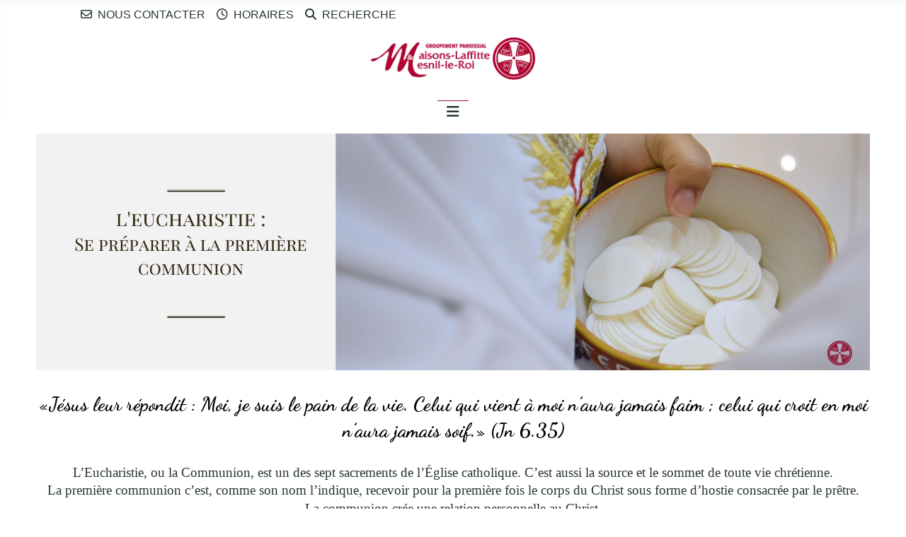

--- FILE ---
content_type: text/html; charset=utf-8
request_url: https://paroisse-le-mesnil-le-roi.com/index.php/vie-chretienne-et-sacrements/l-eucharistie-se-preparer-a-la-premiere-communion
body_size: 6825
content:
<!DOCTYPE html>
<html lang="fr-fr" dir="ltr">

<head>
    <meta charset="utf-8">
	<meta name="robots" content="noindex, nofollow">
	<meta name="viewport" content="width=device-width, initial-scale=1">
	<meta name="description" content="Paroisse Maisons-Laffitte le Mesnil le Roi">
	<meta name="generator" content="Joomla! - Open Source Content Management">
	<title>La première communion</title>
	<link href="/media/templates/site/cassiopeia/images/joomla-favicon.svg" rel="icon" type="image/svg+xml">
	<link href="/media/templates/site/cassiopeia/images/favicon.ico" rel="alternate icon" type="image/vnd.microsoft.icon">
	<link href="/media/templates/site/cassiopeia/images/joomla-favicon-pinned.svg" rel="mask-icon" color="#000">

    <link href="/media/system/css/joomla-fontawesome.min.css?f9564d" rel="lazy-stylesheet"><noscript><link href="/media/system/css/joomla-fontawesome.min.css?f9564d" rel="stylesheet"></noscript>
	<link href="/media/templates/site/cassiopeia/css/template.min.css?f9564d" rel="stylesheet">
	<link href="/media/templates/site/cassiopeia/css/global/colors_standard.min.css?f9564d" rel="stylesheet">
	<link href="/media/templates/site/cassiopeia/css/vendor/joomla-custom-elements/joomla-alert.min.css?0.4.1" rel="stylesheet">
	<link href="/media/templates/site/cassiopeia/css/user.css?f9564d" rel="stylesheet">
	<style>:root {
		--hue: 214;
		--template-bg-light: #f0f4fb;
		--template-text-dark: #495057;
		--template-text-light: #ffffff;
		--template-link-color: var(--link-color);
		--template-special-color: #001B4C;
		
	}</style>

    <script src="/media/vendor/metismenujs/js/metismenujs.min.js?1.4.0" defer></script>
	<script src="/media/templates/site/cassiopeia/js/mod_menu/menu-metismenu.min.js?f9564d" defer></script>
	<script type="application/json" class="joomla-script-options new">{"joomla.jtext":{"ERROR":"Erreur","MESSAGE":"Message","NOTICE":"Annonce","WARNING":"Alerte","JCLOSE":"Fermer","JOK":"OK","JOPEN":"Ouvrir"},"system.paths":{"root":"","rootFull":"https:\/\/www.paroisse-maisons-laffitte.com\/","base":"","baseFull":"https:\/\/www.paroisse-maisons-laffitte.com\/"},"csrf.token":"787aeaa9a4190ee157b361d2393c1263"}</script>
	<script src="/media/system/js/core.min.js?a3d8f8"></script>
	<script src="/media/vendor/webcomponentsjs/js/webcomponents-bundle.min.js?2.8.0" nomodule defer></script>
	<script src="/media/templates/site/cassiopeia/js/template.min.js?f9564d" type="module"></script>
	<script src="/media/vendor/bootstrap/js/collapse.min.js?5.3.8" type="module"></script>
	<script src="/media/system/js/joomla-hidden-mail.min.js?80d9c7" type="module"></script>
	<script src="/media/system/js/messages.min.js?9a4811" type="module"></script>
	<script type="application/ld+json">{"@context":"https://schema.org","@graph":[{"@type":"Organization","@id":"https://www.paroisse-maisons-laffitte.com/#/schema/Organization/base","name":"Paroisses Maisons-Mesnil","url":"https://www.paroisse-maisons-laffitte.com/"},{"@type":"WebSite","@id":"https://www.paroisse-maisons-laffitte.com/#/schema/WebSite/base","url":"https://www.paroisse-maisons-laffitte.com/","name":"Paroisses Maisons-Mesnil","publisher":{"@id":"https://www.paroisse-maisons-laffitte.com/#/schema/Organization/base"}},{"@type":"WebPage","@id":"https://www.paroisse-maisons-laffitte.com/#/schema/WebPage/base","url":"https://paroisse-le-mesnil-le-roi.com/index.php/vie-chretienne-et-sacrements/l-eucharistie-se-preparer-a-la-premiere-communion","name":"La première communion","description":"Paroisse Maisons-Laffitte le Mesnil le Roi","isPartOf":{"@id":"https://www.paroisse-maisons-laffitte.com/#/schema/WebSite/base"},"about":{"@id":"https://www.paroisse-maisons-laffitte.com/#/schema/Organization/base"},"inLanguage":"fr-FR"},{"@type":"Article","@id":"https://www.paroisse-maisons-laffitte.com/#/schema/com_content/article/302","name":"La première communion","headline":"La première communion","inLanguage":"fr-FR","thumbnailUrl":"images/menus/sacrements/eucharisitie-slider.jpg","image":"images/menus/sacrements/eucharisitie.jpg","isPartOf":{"@id":"https://www.paroisse-maisons-laffitte.com/#/schema/WebPage/base"}}]}</script>

<!-- Global site tag (gtag.js) - Google Analytics -->
<script async src="https://www.googletagmanager.com/gtag/js?id=G-DJ4GPQB923"></script>

<script>
window.dataLayer = window.dataLayer || [];function gtag(){dataLayer.push(arguments);}gtag('js', new Date()); gtag('config', 'G-DJ4GPQB923');
</script>

</head>

<body class="site com_content wrapper-fluid view-article no-layout no-task itemid-692">
    <header class="header container-header full-width">

                    <div class="container-topbar">
                <ul class="mod-menu mod-menu_dropdown-metismenu metismenu mod-list  toolb" id="toolb">
<li class="metismenu-item item-764 level-1"><a href="/index.php/nous-contacter" ><span class="p-2  far fa-envelope" aria-hidden="true"></span>Nous contacter</a></li><li class="metismenu-item item-765 level-1"><a href="/index.php/horairesparoisse" ><span class="p-2  far fa-clock" aria-hidden="true"></span>Horaires</a></li><li class="metismenu-item item-1090 level-1"><a href="/index.php/recherche" ><span class="p-2  fas fa-search" aria-hidden="true"></span>Recherche</a></li><li class="metismenu-item item-1048 level-1"><a href="/index.php/newsletter" class=" blankFont">Newsletter</a></li></ul>

            </div>
        
        
                    <div class="grid-child">
                <div class="navbar-brand">
                    <a class="brand-logo" href="/">
                        <img loading="eager" decoding="async" src="https://www.paroisse-maisons-laffitte.com/images/Logo-GROUPEMENT-Paroisse-MML-rouge-transparentMed3.webp" alt="Paroisses Maisons-Mesnil" width="480" height="124">                    </a>
                                    </div>
            </div>
        
                    <div class="grid-child container-nav">
                                    
<nav class="navbar navbar-expand-lg" aria-label="Menu principal">
    <button class="navbar-toggler navbar-toggler-right" type="button" data-bs-toggle="collapse" data-bs-target="#navbar1" aria-controls="navbar1" aria-expanded="false" aria-label="Permuter la navigation">
        <span class="icon-menu" aria-hidden="true"></span>
    </button>
    <div class="collapse navbar-collapse" id="navbar1">
        <ul class="mod-menu mod-menu_dropdown-metismenu metismenu mod-list ">
<li class="metismenu-item item-703 level-1 default deeper parent"><a href="/index.php" ><span class="p-2  fas fa-home" aria-hidden="true"></span>La Paroisse</a><button class="mm-collapsed mm-toggler mm-toggler-link" aria-haspopup="true" aria-expanded="false" aria-label="La Paroisse"></button><ul class="mm-collapse"><li class="metismenu-item item-704 level-2"><a href="/index.php/la-paroisse/bienvenue" >Bienvenue</a></li><li class="metismenu-item item-824 level-2"><a href="/index.php/la-paroisse/pretres-et-diacres" >Prêtres et diacres</a></li><li class="metismenu-item item-705 level-2"><a href="/index.php/la-paroisse/les-equipes" >Les équipes</a></li><li class="metismenu-item item-707 level-2"><a href="/index.php/la-paroisse/eglises-et-presbyteres" >Eglises et presbytères</a></li><li class="metismenu-item item-709 level-2"><a href="/index.php/la-paroisse/les-horaires" >Les horaires</a></li><li class="metismenu-item item-701 level-2"><a href="/index.php/la-paroisse/bibliotheque-paroissiale" >Bibliothèque paroissiale</a></li><li class="metismenu-item item-944 level-2"><a href="/index.php/la-paroisse/ressources-documentaires" >Ressources documentaires</a></li><li class="metismenu-item item-708 level-2"><a href="/index.php/la-paroisse/histoire" >Histoire de la paroisse</a></li><li class="metismenu-item item-913 level-2"><a href="/index.php/la-paroisse/notre-diocese" >Notre diocèse</a></li><li class="metismenu-item item-1731 level-2"><a href="/index.php/la-paroisse/demarche-eglise-verte" onclick="window.open(this.href, 'targetWindow', 'toolbar=no,location=no,status=no,menubar=no,scrollbars=yes,resizable=yes'); return false;">Démarche Église Verte</a></li></ul></li><li class="metismenu-item item-690 level-1 active divider deeper parent"><button class="mod-menu__separator separator mm-collapsed mm-toggler mm-toggler-nolink" aria-haspopup="true" aria-expanded="false">Vie Chrétienne et sacrements</button><ul class="mm-collapse"><li class="metismenu-item item-691 level-2 deeper parent"><a href="/index.php/vie-chretienne-et-sacrements/le-bapteme" >Le baptême</a><button class="mm-collapsed mm-toggler mm-toggler-link" aria-haspopup="true" aria-expanded="false" aria-label="Le baptême"></button><ul class="mm-collapse"><li class="metismenu-item item-893 level-3"><a href="/index.php/vie-chretienne-et-sacrements/le-bapteme/le-bapteme-des-enfants-de-moins-de-5-ans" >Le baptême des enfants de moins de 5 ans</a></li><li class="metismenu-item item-894 level-3"><a href="/index.php/vie-chretienne-et-sacrements/le-bapteme/le-bapteme-des-enfants-de-moins-de-5-ans-2" >Le baptême des enfants en âge scolaire</a></li><li class="metismenu-item item-895 level-3"><a href="/index.php/vie-chretienne-et-sacrements/le-bapteme/le-bapteme-des-enfants-de-moins-de-5-ans-3" >Le baptême des adultes</a></li></ul></li><li class="metismenu-item item-692 level-2 current active"><a href="/index.php/vie-chretienne-et-sacrements/l-eucharistie-se-preparer-a-la-premiere-communion" aria-current="page">L'eucharistie, se préparer à la première communion</a></li><li class="metismenu-item item-693 level-2"><a href="/index.php/vie-chretienne-et-sacrements/la-confirmation" >La confirmation</a></li><li class="metismenu-item item-826 level-2"><a href="/index.php/vie-chretienne-et-sacrements/la-profession-de-foi" >La profession de foi</a></li><li class="metismenu-item item-694 level-2"><a href="/index.php/vie-chretienne-et-sacrements/la-confession-accueil-par-un-pretre" >La confession : accueil par un Prêtre</a></li><li class="metismenu-item item-695 level-2"><a href="/index.php/vie-chretienne-et-sacrements/le-mariage" >Le mariage</a></li><li class="metismenu-item item-696 level-2"><a href="/index.php/vie-chretienne-et-sacrements/l-onction-des-malades" >L'onction des malades</a></li><li class="metismenu-item item-697 level-2"><a href="/index.php/vie-chretienne-et-sacrements/les-obseques" >Les obsèques</a></li><li class="metismenu-item item-825 level-2"><a href="/index.php/vie-chretienne-et-sacrements/l-ordination" >L'ordination</a></li><li class="metismenu-item item-865 level-2"><a href="/index.php/vie-chretienne-et-sacrements/la-profession-de-foi-2" >La vocation</a></li></ul></li><li class="metismenu-item item-686 level-1 divider deeper parent"><button class="mod-menu__separator separator mm-collapsed mm-toggler mm-toggler-nolink" aria-haspopup="true" aria-expanded="false">Vivre sa foi</button><ul class="mm-collapse"><li class="metismenu-item item-687 level-2 deeper parent"><a href="/index.php/vivre-sa-foi/enfants2" >Enfants</a><button class="mm-collapsed mm-toggler mm-toggler-link" aria-haspopup="true" aria-expanded="false" aria-label="Enfants"></button><ul class="mm-collapse"><li class="metismenu-item item-827 level-3"><a href="/index.php/vivre-sa-foi/enfants2/eveil-a-la-foi" >Éveil à la foi</a></li><li class="metismenu-item item-828 level-3"><a href="/index.php/vivre-sa-foi/enfants2/partage-d-evangile" >Partage d’évangile</a></li><li class="metismenu-item item-829 level-3"><a href="/index.php/vivre-sa-foi/enfants2/catechese-scolaire" >Catéchisme</a></li><li class="metismenu-item item-830 level-3"><a href="/index.php/vivre-sa-foi/enfants2/scoutisme-enfants-france-et-europe" >Scoutisme enfants (France et Europe)</a></li><li class="metismenu-item item-831 level-3"><a href="/index.php/vivre-sa-foi/enfants2/ecole-sainte-marie" >École Sainte-Marie</a></li></ul></li><li class="metismenu-item item-688 level-2 deeper parent"><a href="/index.php/vivre-sa-foi/jeunes2" >Jeunes</a><button class="mm-collapsed mm-toggler mm-toggler-link" aria-haspopup="true" aria-expanded="false" aria-label="Jeunes"></button><ul class="mm-collapse"><li class="metismenu-item item-832 level-3"><a href="/index.php/vivre-sa-foi/jeunes2/aumonerie-collegiens-lyceens" >Aumônerie collégiens/lycéens</a></li><li class="metismenu-item item-834 level-3"><a href="/index.php/vivre-sa-foi/jeunes2/scoutisme-jeunes-france-et-europe" >Scoutisme jeunes (France et Europe)</a></li></ul></li><li class="metismenu-item item-689 level-2 deeper parent"><a href="/index.php/vivre-sa-foi/adultes-2" class="vivre-sa-foi">Adultes</a><button class="mm-collapsed mm-toggler mm-toggler-link" aria-haspopup="true" aria-expanded="false" aria-label="Adultes"></button><ul class="mm-collapse"><li class="metismenu-item item-835 level-3"><a href="/index.php/vivre-sa-foi/adultes-2/les-fraternites" >Les fraternités</a></li><li class="metismenu-item item-836 level-3"><a href="/index.php/vivre-sa-foi/adultes-2/rencontres-a-coeur-ouvert" >Rencontres à cœur ouvert</a></li><li class="metismenu-item item-837 level-3"><a href="/index.php/vivre-sa-foi/adultes-2/formation-paroissiale" >Formation paroissiale</a></li><li class="metismenu-item item-839 level-3"><a href="/index.php/vivre-sa-foi/adultes-2/communaute-de-vie-chretienne-cvx" >Communauté de vie chrétienne CVX</a></li><li class="metismenu-item item-855 level-3"><a href="/index.php/vivre-sa-foi/adultes-2/mouvement-chretien-des-cadres-dirigeants-mcc" >Mouvement chrétien des cadres et dirigeants MCC</a></li><li class="metismenu-item item-856 level-3"><a href="/index.php/vivre-sa-foi/adultes-2/entrepreneurs-et-dirigeants-chretiens-edc" >Entrepreneurs et dirigeants chrétiens EDC</a></li><li class="metismenu-item item-858 level-3"><a href="/index.php/vivre-sa-foi/adultes-2/mouvement-chretien-des-retraites" >Mouvement chrétien des retraités MCR</a></li><li class="metismenu-item item-866 level-3"><a href="/index.php/vivre-sa-foi/adultes-2/pelerinages" >Pèlerinages</a></li><li class="metismenu-item item-857 level-3"><a href="/index.php/vivre-sa-foi/adultes-2/tandem-couples" >Tandem Couples</a></li><li class="metismenu-item item-1058 level-3"><a href="/index.php/vivre-sa-foi/adultes-2/ora-et-labora-vie" >Ora et Labora</a></li></ul></li></ul></li><li class="metismenu-item item-716 level-1 divider deeper parent"><button class="mod-menu__separator separator mm-collapsed mm-toggler mm-toggler-nolink" aria-haspopup="true" aria-expanded="false">Prières et Louanges</button><ul class="mm-collapse"><li class="metismenu-item item-719 level-2"><a href="/index.php/prieres-et-louanges-2/les-laudes" >Les Laudes</a></li><li class="metismenu-item item-720 level-2"><a href="/index.php/prieres-et-louanges-2/adoration-eucharistique" >Adoration eucharistique</a></li><li class="metismenu-item item-840 level-2"><a href="/index.php/prieres-et-louanges-2/veillees-de-louanges" >Veillées de louanges</a></li><li class="metismenu-item item-717 level-2"><a href="/index.php/prieres-et-louanges-2/le-chapelet" >Le chapelet</a></li><li class="metismenu-item item-721 level-2"><a href="/index.php/prieres-et-louanges-2/priere-des-meres-priere-des-peres" >Groupes de prières</a></li><li class="metismenu-item item-724 level-2"><a href="/index.php/prieres-et-louanges-2/liens-vers-des-sites-pour-approfondir-le-spirituelle" >Approfondir le spirituel (liens)</a></li></ul></li><li class="metismenu-item item-725 level-1 divider deeper parent"><button class="mod-menu__separator separator mm-collapsed mm-toggler mm-toggler-nolink" aria-haspopup="true" aria-expanded="false">Vie Fraternelle</button><ul class="mm-collapse"><li class="metismenu-item item-726 level-2 divider deeper parent"><button class="mod-menu__separator separator mm-collapsed mm-toggler mm-toggler-nolink" aria-haspopup="true" aria-expanded="false">Convivialité</button><ul class="mm-collapse"><li class="metismenu-item item-846 level-3"><a href="/index.php/vie-fraternelle-2/convivialite/les-cafes-du-jeudi-les-dejeuners-partages" >Les cafés du jeudi – les déjeuners partagés</a></li><li class="metismenu-item item-847 level-3"><a href="/index.php/vie-fraternelle-2/convivialite/les-aperitifs-de-sorties-de-messes" >Les apéritifs de sorties de messes</a></li><li class="metismenu-item item-848 level-3"><a href="/index.php/vie-fraternelle-2/convivialite/le-marche-de-noel" >Le marché de Noël</a></li><li class="metismenu-item item-849 level-3"><a href="/index.php/vie-fraternelle-2/convivialite/la-fete-de-la-foi" >La fête de la foi</a></li><li class="metismenu-item item-850 level-3"><a href="/index.php/vie-fraternelle-2/convivialite/compagnons-saint-vincent" >Compagnons de Saint-Vincent</a></li></ul></li><li class="metismenu-item item-727 level-2 divider deeper parent"><button class="mod-menu__separator separator mm-collapsed mm-toggler mm-toggler-nolink" aria-haspopup="true" aria-expanded="false">Famille</button><ul class="mm-collapse"><li class="metismenu-item item-851 level-3"><a href="/index.php/vie-fraternelle-2/famille/afc" >AFC</a></li><li class="metismenu-item item-852 level-3"><a href="/index.php/vie-fraternelle-2/famille/equipe-notre-dame" >Équipe Notre-Dame</a></li><li class="metismenu-item item-853 level-3"><a href="/index.php/vie-fraternelle-2/famille/foi-et-lumiere" >Foi et Lumière</a></li><li class="metismenu-item item-854 level-3"><a href="/index.php/vie-fraternelle-2/famille/mission-pour-la-famille-separes-divorces" >Mission pour la famille : séparés, divorcés.</a></li></ul></li><li class="metismenu-item item-730 level-2 divider deeper parent"><button class="mod-menu__separator separator mm-collapsed mm-toggler mm-toggler-nolink" aria-haspopup="true" aria-expanded="false">Santé</button><ul class="mm-collapse"><li class="metismenu-item item-699 level-3"><a href="/index.php/vie-fraternelle-2/sante/service-evangelique-des-malades" >Service évangélique des malades</a></li><li class="metismenu-item item-863 level-3"><a href="/index.php/vie-fraternelle-2/sante/lourdes-cancer-esperance" >Lourdes cancer espérance</a></li><li class="metismenu-item item-864 level-3"><a href="/index.php/vie-fraternelle-2/sante/hospitalite-notre-dame-de-lourdes" >Hospitalité Notre-Dame de Lourdes</a></li></ul></li><li class="metismenu-item item-729 level-2 divider deeper parent"><button class="mod-menu__separator separator mm-collapsed mm-toggler mm-toggler-nolink" aria-haspopup="true" aria-expanded="false">Solidarité</button><ul class="mm-collapse"><li class="metismenu-item item-859 level-3"><a href="/index.php/vie-fraternelle-2/solidarite/secours-catholique" >Secours catholique</a></li><li class="metismenu-item item-860 level-3"><a href="/index.php/vie-fraternelle-2/solidarite/conference-saint-vincent-de-paul" >Conférence Saint-Vincent de Paul</a></li><li class="metismenu-item item-700 level-3"><a href="/index.php/vie-fraternelle-2/solidarite/coupd-pouce" >Coupd'pouce</a></li><li class="metismenu-item item-861 level-3"><a href="/index.php/vie-fraternelle-2/solidarite/equipe-fraternelle" >Équipe fraternelle</a></li><li class="metismenu-item item-862 level-3"><a href="/index.php/vie-fraternelle-2/solidarite/acat-action-des-chretiens-pour-l-abolition-de-la-torture" >ACAT – action des chrétiens pour l’abolition de la torture</a></li></ul></li></ul></li><li class="metismenu-item item-763 level-1 divider deeper parent"><button class="mod-menu__separator separator mm-collapsed mm-toggler mm-toggler-nolink" aria-haspopup="true" aria-expanded="false">Services liturgiques</button><ul class="mm-collapse"><li class="metismenu-item item-841 level-2"><a href="/index.php/services-liturgiques/les-sacristains" >Les sacristains</a></li><li class="metismenu-item item-842 level-2"><a href="/index.php/services-liturgiques/equipe-liturgique" >Équipe liturgique</a></li><li class="metismenu-item item-843 level-2"><a href="/index.php/services-liturgiques/servants-de-messe-servantes-de-l-assemblee" >Servants de messe/ servantes de l’assemblée</a></li><li class="metismenu-item item-1056 level-2"><a href="/index.php/services-liturgiques/chorale-des-enfants" >Maitrise des petits chanteurs</a></li><li class="metismenu-item item-845 level-2"><a href="/index.php/services-liturgiques/decoration-florale" >Décoration florale</a></li></ul></li></ul>
    </div>
</nav>

                                            </div>
            </header>

    <div class="site-grid">
        
        
        
        
        <div class="grid-child container-component">
            
            
            <div id="system-message-container" aria-live="polite"></div>

            <main>
                <div class="com-content-article item-page">
    <meta itemprop="inLanguage" content="fr-FR">
    
    
        
        
    
    
        
                <figure class="none item-image">
    <img src="/images/menus/sacrements/eucharisitie.jpg">    </figure>
                    <div class="com-content-article__body">
        <div itemprop="articleBody">
<p class="intro">«Jésus leur répondit : Moi, je suis le pain de la vie. Celui qui vient à moi n’aura jamais faim ; celui qui croit en moi n’aura jamais soif.» (Jn&nbsp;6.35)</p>
<p>&nbsp;</p>
<p>L’Eucharistie, ou la Communion, est un des sept sacrements de l’Église catholique. C’est aussi la source et le sommet de toute vie chrétienne.<br>La première communion c’est, comme son nom l’indique, recevoir pour la première fois le corps du Christ sous forme d’hostie consacrée par le prêtre.</p>
<p>La communion crée une relation personnelle au Christ.</p>
 
<p>&nbsp;</p>
<p>Pour communier, deux conditions sont nécessaires : être baptisé et vouloir vivre en amitié avec le Christ, selon son Évangile et dans toute sa vie.</p>
<p>&nbsp;</p>
<p>Si vous souhaitez que vous ou votre enfant fasse sa première communion, il vous faut vous rapprocher de notre paroisse. Les enfants sont préparés à ce sacrement dans le cadre du catéchisme, bien souvent dans leur année de CM1 mais pas uniquement. L’enfant y apprend à connaître la vie de Jésus et découvre une première approche de la messe. Ce doit être une démarche personnelle mais ses parents et ses catéchistes peuvent l’y aider.</p>
<p>&nbsp;</p>
<p>&nbsp;&nbsp;&nbsp;&nbsp;&nbsp;&nbsp;&nbsp;&nbsp;&nbsp;&nbsp;&nbsp;&nbsp;&nbsp;&nbsp;&nbsp;&nbsp;&nbsp;&nbsp;&nbsp;&nbsp;&nbsp;&nbsp;&nbsp;&nbsp;&nbsp;&nbsp;&nbsp;&nbsp;&nbsp;&nbsp;&nbsp;&nbsp;&nbsp;&nbsp;&nbsp;&nbsp;&nbsp;&nbsp;&nbsp;&nbsp;&nbsp;&nbsp;&nbsp;&nbsp;&nbsp;&nbsp;&nbsp;&nbsp;&nbsp;&nbsp;&nbsp;&nbsp;&nbsp;&nbsp;&nbsp;&nbsp;&nbsp;&nbsp;&nbsp;&nbsp;&nbsp;&nbsp;&nbsp;&nbsp;&nbsp;&nbsp;&nbsp;&nbsp;&nbsp;&nbsp;&nbsp;&nbsp;&nbsp;&nbsp;&nbsp;&nbsp;&nbsp;&nbsp;&nbsp;&nbsp;&nbsp;&nbsp; <img src="/images/menus/sacrements/comment_sinscrire_.png" alt="comment sinscrire " width="400" height="200"></p>
<div class="pratique">
<table>
<tbody>
<tr>
<td>&nbsp;</td>
<td>&nbsp;</td>
<td>&nbsp;</td>
</tr>
<tr><th>Votre enfant est déjà au catéchisme&nbsp;</th><th>Pour les collégiens et lycéens</th><th>Pour les adultes</th></tr>
<tr>
<td>&nbsp;</td>
<td>&nbsp;</td>
<td>&nbsp;</td>
</tr>
<tr>
<td style="text-align: center;">Contacter l'équipe<br><br></td>
<td style="text-align: center;">Contacter la responsable de l'aumonerie des jeunes<br><br></td>
<td style="text-align: center;">Contacter l'équipe de cathécuménat et l'initiation chrétienne<br>Dominique et Jean-Marie Nessi</td>
</tr>
<tr>
<td style="text-align: center;">&nbsp;</td>
<td style="text-align: center;">&nbsp;</td>
<td style="text-align: center;">&nbsp;</td>
</tr>
<tr>
<td style="text-align: center;">&nbsp;</td>
<td style="text-align: center;">&nbsp;</td>
<td style="text-align: center;">&nbsp;</td>
</tr>
<tr>
<td style="text-align: center;"><joomla-hidden-mail  is-link="1" is-email="1" first="cHJlbWllcmVjb21tdW5pb25tbA==" last="Z3A3ODYwMC5jb20=" text="cHJlbWllcmVjb21tdW5pb25tbEBncDc4NjAwLmNvbQ==" base="" >Cette adresse e-mail est protégée contre les robots spammeurs. Vous devez activer le JavaScript pour la visualiser.</joomla-hidden-mail><br><br></td>
<td style="text-align: center;"><joomla-hidden-mail  is-link="1" is-email="1" first="YXVtb25lcmll" last="Z3A3ODYwMC5jb20=" text="YXVtb25lcmllQGdwNzg2MDAuY29t" base="" >Cette adresse e-mail est protégée contre les robots spammeurs. Vous devez activer le JavaScript pour la visualiser.</joomla-hidden-mail><br><br></td>
<td style="text-align: center;"><joomla-hidden-mail  is-link="1" is-email="1" first="Y2F0ZWNodW1lbmF0YWR1bHRl" last="Z3A3ODYwMC5jb20=" text="Y2F0ZWNodW1lbmF0YWR1bHRlQGdwNzg2MDAuY29t" base="" >Cette adresse e-mail est protégée contre les robots spammeurs. Vous devez activer le JavaScript pour la visualiser.</joomla-hidden-mail><br><br></td>
</tr>
<tr>
<td>&nbsp;</td>
<td>&nbsp;</td>
<td>&nbsp;</td>
</tr>
</tbody>
</table>
</div>
<h3>&nbsp;</h3>
<h3><i>En savoir plus...</i></h3>
<p><a href="https://www.catholique78.fr/priercelebrer/les-sacrements/leucharistie/" target="_blank" rel="noopener">https://www.catholique78.fr/priercelebrer/les-sacrements/leucharistie/</a></p>
<p><a href="https://eglise.catholique.fr/approfondir-sa-foi/la-celebration-de-la-foi/les-sacrements/leucharistie/" target="_blank" rel="noopener">https://eglise.catholique.fr/approfondir-sa-foi/la-celebration-de-la-foi/les-sacrements/leucharistie/</a></p>
</div>
<p>&nbsp;</p>    </div>

                                        
                                                            </div>
            </main>
            
        </div>

        
        
            </div>

            <footer class="container-footer footer full-width">
            <div class="grid-child">
                
<div id="mod-custom149" class="mod-custom custom">
    <div style="background-image: url('/images/Permanent/Logos/Picto_LOGO_light.png'); background-repeat: no-repeat; background-position: left bottom;">
<div>&nbsp;</div>
<div><img src="/images/Permanent/Logos/Logo-GROUPEMENT-Paroisse-MML-blanc.webp" alt="Logo Groupement Paroisse Blanc" width="220" height="56"></div>
<div class="footerT"><span style="font-size: 12pt;">Horaires des messes dominicales</span>
<p style="font-size: 0.75em;"><span style="font-size: 10pt;">(Hors vacances d'été et changements d'horaires exceptionnels)</span></p>
<p>&nbsp;</p>
<p><span style="font-size: 12pt; color: #f1912b;"><b>Maisons-Laffitte</b></span></p>
</div>
<table>
<tbody>
<tr><th style="text-align: center;"><span style="font-size: 12pt;">Saint-Nicolas</span></th><th style="text-align: center;"><span style="font-size: 12pt;">Sainte-Thérèse&nbsp;</span></th><th style="text-align: center;"><span style="font-size: 12pt;">Notre-Dame de la Croix</span></th></tr>
<tr>
<td style="text-align: center;"><span style="font-size: 12pt;">Dimanche 11h30 / 18h</span></td>
<td style="text-align: center;"><span style="font-size: 12pt;">Samedi 18h&nbsp;</span></td>
<td style="text-align: center;"><span style="font-size: 12pt;">Dimanche 10h</span></td>
</tr>
</tbody>
</table>
<p>&nbsp;</p>
<p>&nbsp;</p>
<p><span style="font-size: 12pt; color: #f1912b;"><b>Le Mesnil-le-Roi</b></span></p>
<table>
<tbody>
<tr><th><span style="font-size: 12pt;">Saint-Vincent</span></th></tr>
<tr>
<td><span style="font-size: 12pt;">Samedi 18h30 / Dimanche 10h30</span></td>
</tr>
</tbody>
</table>
<div>&nbsp;</div>
<p>&nbsp;</p>
<div class="contact"><span style="font-size: 10pt;">Nous contacter&nbsp;:</span>
<p class="safariTrick"><br><i class="fas fa-phone-alt"></i>01&nbsp;39&nbsp;62&nbsp;01&nbsp;12&nbsp;(Maisons-Laffitte)&nbsp;&nbsp;&nbsp;&nbsp;&nbsp;&nbsp; <i class="fas fa-phone-alt"></i>01&nbsp;39&nbsp;62&nbsp;22&nbsp;33&nbsp;(Le&nbsp;Mesnil-le-Roi)</p>
<p><br><a href="/index.php/nous-contacter"><i class="far fa-envelope"></i> Formulaire de contact</a></p>
</div>
<p class="bottomL" style="color: white;">© - 2025 Groupe paroissial de Maisons-Laffite et du Mesnil-le-Roi - <a href="/index.php/termesutilisation" style="color: white;">Protection des données et cookies</a> - <a href="/index.php/termesutilisation" style="color: white;">Mentions légales</a> - <a href="/index.php/nous-contacter" style="color: white;">Nous contacter</a> - <a href="/index.php/connect" style="color: white;">Connexion</a></p>
</div></div>

            </div>
        </footer>
    
            <a href="#top" id="back-top" class="back-to-top-link" aria-label="Haut de page">
            <span class="icon-arrow-up icon-fw" aria-hidden="true"></span>
        </a>
    
    
</body>

</html>


--- FILE ---
content_type: text/css
request_url: https://paroisse-le-mesnil-le-roi.com/media/templates/site/cassiopeia/css/user.css?f9564d
body_size: 4660
content:
@import url('https://fonts.googleapis.com/css2?family=Dancing+Script:wght@400;700&display=swap');
@import './menus.css';

/* Nouveau */

.intro {
  font-family: 'dancing script',serif;
  font-size: 21pt;
  font-weight: bolder;
  text-align: center;
  color: black;
}

.largo>img {
    max-height: 400px;
    /*max-width: 1438px;*/
}

.container-component>*, .container-sidebar-left>*, .container-sidebar-right>* {
    /*margin-top: 2em;*/
}

div.nouveau2 {
    background-color: #273435;
    font-size: 20px;
}

.nouveau2 ul.mod-menu.mod-list.nav {
    align-content: center;
}

.nouveau2 a {
  color: white;  
}

.nouveau2 a:visited {
  color: white;  
}

/* Global cassiopea corrections */

:root {
  --font-sans-serif: 'Lato','sans-serif';
  --body-font-family: "Georgia,Cambria","Times New Roman","Times,serif";
  --cassiopeia-font-family-headings: "Georgia,Cambria","Times New Roman","Times,serif";
}

.card {
  --card-border-width: 0px;
}

.card-header {
  background-color: rgb(0 0 0 / 0%);
  border-bottom: 0 solid;
  color: #921234;
  margin-bottom: 0;
  /*padding: var(--card-cap-padding-y) var(--card-cap-padding-x);*/
}

.card-body {
  padding: 0px;
}

.container-header {
  background-color: white;
  background-image: none;
}

/* Smartslider 3  */
#featured div#n2-ss-4 .n2-style-1a0aec516404fa8416734e10fa70415a-dot {
  /*background: #81898d;*/
  opacity: 1;
  padding: 10px 10px 10px 10px;
  box-shadow: none;
  border: 1px solid RGBA(0,0,0,1);
  border-radius: 50px;
  margin: 4px;
}

#featured div#n2-ss-4 .nextend-arrow img {
  width: 32px;
  aspect-ratio: 1 / 1;
}

/* Animations */ 
@keyframes example {
  from {border-color: red;}
  to {border-color: yellow;}
}

.marquee {
  white-space: nowrap;
  overflow: hidden;
  box-sizing: border-box;
}

.marquee p {
  display: inline-block;
  padding-left: 100%;
  font-weight: 500;
  font-size: 23px;
  color: #921234;
  animation-name: marquee;
  animation-duration: 20s;
  animation-timing-function: linear;
  animation-iteration-count: infinite;
}
@keyframes marquee {
  0%   { transform: translate(0, 0); }
  100% { transform: translate(-100%, 0); }
}

.at-item {
        color: #921234;
		animation-name: focus-in-contract;
		animation-duration: 2s;
		animation-timing-function: linear;
		animation-delay: 0s;
		animation-iteration-count: 1;
		animation-direction: normal;
		animation-fill-mode: none;
			
		/* shorthand
		animation: focus-in-contract 26.2s linear 0s 1 normal none;*/
}
@keyframes focus-in-contract {
			
		0% {
			letter-spacing:1em;
			filter:blur(2px);
			opacity:0;
		}
		100% {
			filter:blur(0);
			opacity:1;
		}
}


/* Modifications récentes et en test */

main .patronage, #main .patronage p {
  margin: auto;
  text-align: left;
  max-width: 940px;
  padding: 5px;
}

.formulaire {
  background-color: #f3f3f3;
  max-width: 940px;
  margin: 5px;
  padding: 5px;
}

.lumiere {
  display: flex;
  flex-direction: row-reverse;
  flex-wrap: nowrap;
  align-content: center;
  align-items: center;
}

.nouveau {
	padding: 20px 20px;
}

.signal {
  background-color: orange;
}

#main .pweb-form-red form.pwebcontact-form input.pweb-input, .pweb-form-red form.pwebcontact-form select, .pweb-form-red form.pwebcontact-form textarea {
 background-color: #e0e0e0;
}

/*
     Main custom.css code  
*/

/* Generic styles corrections */

h1 {
  font-size: 38.5px;
  color: #921234;
}

h2 {
  font-size: 31.5px;
  color: #273435;
}

h3 {
  font-size: 24.5px;
  color: #921234;
}

h4 {
  font-size: 17.5px;
  color: #273435;
}

h5 {
  font-size: 17.5px;
  color: white;
}

p {
  font-size: 19px;
  color: #273435;
  margin-bottom: 0.1rem;
  /*margin-bottom: 0.5rem;
  margin-top: 0;*/
}

a {
  color: #921234;
  text-decoration: underline;
}

a:visited {
  color: #720826;
}

body.b_georgia {
    font-family: Georgia,Cambria,"Times New Roman",Times,serif;
}

/*
Header corrections
*/

/*.item-1048 {
  float: right;
  vertical-align: middle;
  opacity: 0.7;
}*/

@media (max-width: 985px) { 
  .topbar .navbar-inverse .nav li.item-1048>a {
    position: unset;
    right: unset;
  }
}

.container-header .container-nav {
    padding-bottom: 0em;
}

.container-top-a>* {
margin: 0;
}

/*
Featured and grid tops
*/

body.wrapper-fluid .site-grid {
  grid-gap: 0 0em;
  grid-template-columns: [full-start] minmax(0,1fr) [main-start] repeat(4,minmax(0,25%)) [main-end] minmax(0,1fr) [full-end];
}

/*
Main content
*/

main h1 {
  font-weight: 500;
  font-size: 34.5px;
}

main h2 {
  /*font-weight: 500;*/
  font-size: 27.5px;
}

main h3 {
  /*color: #cb1010;*/
  font-weight: 700;
  font-size: 23px;
}

main h4 {
  font-weight: 600;
  font-size: 21px;
  text-decoration: underline;
}

main h5 {
  font-weight: 500;
  text-transform: uppercase;
}

main h6 {
  font-weight: 500;
  font-size: 19px;
}

main p {
  line-height: 135%;  
  text-align: center;
}

main li {
  font-weight: 400;
  font-size: 19px;
  color: #575757;
  line-height: 36px;
}

main a:hover, main a:select {
  color: #921235;  
}

main .blog .items-leading .item-image a img, main .blog .items-row .item-image a img {
  border-bottom: 0px solid #ff6b6b;
}

main .blog .items-leading [class^="leading-"], main .blog .items-row {
  border-top: 0px solid #000;
  border-bottom: 0px solid #000;
}

.main-content .breadcrumb>li {
  padding-left: 0px;
  padding-right: 0px;  
  color: #ccc;
}

.main-content .breadcrumb>li>.divider {
  padding-left: 0px;
  padding-right: 1px;  
  color: #ccc;
}

.main-content .full-image {
  border-bottom: 0px solid #ff6b6b;
  margin-bottom: 30px;
}

.breadcrumb.filnav {
  font-size: 19px;
  margin: 24px 0px 0px 0px;
}

div.page-header h2 {
  font-size: 38.5px;
  color: #921234;
}

.com-content-article__body, .item-image {
  border-bottom: 0px solid #eee;
  margin-bottom: 30px;
  padding: 0% 4%;
  /*font-size: 14px;*/
}


.com-content .full-image img {
  aspect-ratio: 1920 / 534;
}

.com-content-article img {
  margin: auto;
  display: block;
  margin-bottom: 20px;
}

.com-content img, img.edocman-thumb-left {
  max-width: 100%;
  max-height: 100%;
  width: 100%;
  margin: auto;
  float: none;
  display: block;
  margin-bottom: 20px;
  object-fit: cover;
  object-position: 40% 20%;
}

.com-content-article .don {
  text-align: center; 
  background-color: #fcb614; 
  color: #15447e; 
  border-radius: 50px; 
  min-height: 35px !IMPORTANT; 
  /*position: relative!important; 
  top: 1px;*/ 
  font-weight: 700; 
  padding: 8px 22px; 
  font-size: 18px; 
  line-height: 19px;
}

.com-finder.finder {
    padding: 0 4%;
}

#horaires img {
  max-width: 100%;
  max-height: 100%;
  width: 100%;
  margin: auto;
  float: none;
  margin-bottom: 20px;
  object-fit: cover;
  object-position: 40% 20%;
  display: block;
}

div.pratique {
  margin: auto;
  margin-top: 30px;
  max-width: 850px;
  float: none;
}

.pratique {
  max-width: 843px;
  color: #921234;
  border: 2px solid white;
  border-radius: 5px;
  float:none;
  margin-bottom: 30px;
  padding: 0px;
}

.pratique p {
  color: white;
  font-size: 16px;
}

.pratique p a {
  /*color: #273435;*/
  font-size: 16px;
  text-decoration: underline;
}

.main-par {
  background-color: #FFFFFF;
  padding: 20px 10px 0px;
}


main p a:hover {
  /*color: #273435;*/
  text-decoration: underline;
}

main table {
  margin: auto;
  background-color: #f3f3f3;
}


main .edocmandocuments>table {
  margin: auto;
  background-color: #ffffff;  
  width: unset;
}

main #table-document div td {
  margin: auto;
  background-color: #ffffff;  
  width: unset;
}

main .edocmandocuments>table>tbody>tr>td {
  margin: 10 px;
  background-color: #ffffff;  
  width: unset;
}

div#edocman-category-page-columns {
  margin: 1% 4%;
}

main div th {
font-size: 16px;
  margin: auto;
  color: #273435;
  width: 33%;
  padding:0;
  text-align: center;
  text-transform: none;
  font-weight: 600;
  border-right-width: 1px;
  border-right-color: white;
  border-right-style: solid;
  border-bottom-width: 1px;
  border-bottom-color: white;
  border-bottom-style: solid;  
  word-break: break-word;
}

main div td {
  font-size: 14px;
  margin: auto;
  color: #273435;
  width: 33%;
  /*padding: 0px;*/
  text-align: center; 
  text-transform: none;
  font-weight: 300;
  border-right-width: 1px;
  border-right-color: white;
  border-right-style: solid;
  border-bottom-width: 1px;
  border-bottom-color: white;
  border-bottom-style: solid;  
  word-break: break-word;
}

main .agauche th, main .agauche td {
text-align: left;
}

main .horaires th {
  color: white;
  background: #921234;
  padding: 10px 10px;
  font-size: 18px;
  width: 15%;
}

main .horaires td {
  padding: 10px 10px 0px 10px;
  font-size: 19px;
  width: 15%;
  color: black;
}


main .horaires tr:nth-child(even) { 
  background-color: #f6f6f6; 
} 

main .horaires tr:nth-child(odd) { 
  background-color: #eaeaea; 
} 

main .intro {
  font-family: 'dancing script',serif;
  font-size: 21pt;
  font-weight: bolder;
  text-align: center;
  color: black;
}

main ul.inline>li, ol.inline>li {
  display: inline-block;
  zoom: 1;
  padding-left: 0px;
  padding-right: 5px;
}

main .label.label-info, .badge.label-info {
  color: #273435;
  background-color: white;
  text-decoration: underline;
  text-transform: none;
  padding: 0px;
  font-size: 19px;
  font-weight: 500;
}

main .label.label-info:hover, .badge.label-info:hover {
  color: #921234;
  background-color: white;
  text-decoration: underline;
}

#synode p {
  padding: 14px 12px;
}

#synode li {
  text-align: left;
  line-height: 1.3em;
}

#synode td {
  background-color: #e0f0ff;
  padding: 14px 12px;
}

.accordion-item {
    border-style: none;
}

.accordion-item .accordion-button {
    color: #921234;
    font-size: 20px;
    font-weight: 700;
    text-decoration: underline;
}

.accordion{
  --accordion-body-padding-x: 0.25rem;
  --accordion-active-color: #921234;
  --accordion-color: #921234;
}

/* FAQ */

.sal-wrapper.sal-columns-4 .sal-grid>.sal-item {
    margin-bottom: 0%;
}

/* Calendrier */

#jcl_component .jcl_event_admin img, #jcl_component #jcl_event_map img {
  max-width: 16px!important;
}

.eventdescright_map {
  display: none;
}

#jcl_component {
    box-sizing: border-box;
    padding: 1% 4%;
}

#jcl_component.eventdesclarge>a {
 a {
  color: #921234;
  text-decoration: underline;
  }
}

#jcl_component #jcl_layout_body .monthview th {
  background: #921234;
}

#jcl_location_directions_panel div>table>tbody>tr>td .adp-marker2 {
  width: 30px;
}

#jcl_location_directions_panel .adp-substep {
  width: 20%;
}

#jcl_component .event-item {
  padding: 10px 0px;
  background: #f9f9f9;
  margin-bottom: 20px;
  border-width: 2px 0 0 0px;
  border-style: solid;
}

.adp-summary {
  text-align: center;
  background: #d9d9d9;
}

/* Parties responsives */

@media (max-width: 1065px) { 
  #jcl_component .table-calendar td.cell_events {
    width: 92%;
  }
}

@media (max-width: 1065px) { 
  main div th, main div td {
    padding: 4px 5px;
    font-size: 12px;
    display: table-cell;
  }
  main .intro {
    padding: 4px 5px;
    font-size: 15pt;
  }
  main p, main span {
    padding: 4px 5px;
    font-size: 14px;
  }
  #mod-custom48 .parole {
    padding: 4px 5px;
    font-size: 12pt;
  } 
  .edocman_download_label {
    font-size: 11px;
  }
  main li {
    font-size: 14px;
  }
  .pagination ul>li>a, .pagination ul>li>span {
    padding: 4px 9px; 
  }
  main .horaires th {
    font-size: 17px;
    width: 15%;
    padding: 10px 5px 0px 5px;
  }
  main .horaires td {
    font-size: 16px;
    width: 15%;
    padding: 10px 5px 0px 5px;
  }
  .main-par {
    padding: 10px 4px 0px;
  }
  .nouveau {
    padding: 0px 0px;
    display: flex;
    width: 100%!important;
    flex-wrap: wrap;
    flex-direction: column;
  }
}

@media (max-width: 500px) { 
  main .horaires th {
    font-size: 13px;
    width: 15%;
    padding: 10px 3px 0px 3px;
  }
  main .horaires td {
    font-size: 13px;
    width: 15%;
    padding: 10px 1px 0px 1px;
  }
  .com-content-article .don {
    font-size: 13px;
  }
}

#edocman-categories .edocman-category img {
  margin: 0 10px 0 0;
  padding: 0!important;
  width: auto;
}

.main-bottom div ul {
  padding-left: 0px;
  padding-right: 0px;
}

.main-bottom .module .nav.nav-list li>a  {
  max-width: 100%;
  padding: 20px 20px;
  margin: 30px 20px ;
  text-align: center;
  color: black;
  background-color: #E4E0E3;
}

div.main-bottom {
  margin: 0% 7% 1%;
}

main .item-784 {
  /*width: 100%;*/
  text-align: center;
  font-size: 20px;
  padding: 10px 0px;
  color: #273435;
  background-color: #E4E0E3;
  line-height: 40px;
  margin: 0% 3%;
  border-radius: 5px;
}

main .item-784>a {
  color: #273435;
  text-transform: uppercase;
  text-decoration: underline;
  font-family: Georgia,Cambria,"Times New Roman",serif;
}

.main-bottom a:hover {
  background: none;
}

.main-bottom {
  max-width: 100%;
  height: auto;
}

.main-bottom i.icon-wpforms, i.icon-newspaper-o {
color: #273435;
}

.site-grid {
    margin-bottom: 0px;
}

@media (max-width: 1065px) { 
  .main-bottom .item-784>a {
    padding: 4px 5px;
    font-size: 15px;
  }
}

.parole {
  display: block;
  float: none;
  margin: 30px 3%;
  /*max-width: 100%;*/
  background-color: #996F2D;
  padding: 20px 20px;
  color: white;
  border: 0px solid red;
  border-radius: 5px;
  float:none;
  font-size: 20px;
  text-align: center;
}

div.container-bottom-a {
  padding: 0% 7% 1%;
  color: #921234;
  /*font-family: "Georgia";*/
  text-transform: uppercase;
}

div.container-bottom-a .sal-inner-item {
  max-width: 220px;
}

.container-bottom-a .sal-wrapper.layout-default figure img {
  width: 60%;
  height: auto;
  max-height: 164px;
  max-width: 164px;
  min-width: 164px;
  text-align: center;
  display: block;
  margin: auto 20px;
  aspect-ratio: 193 / 193;
}

.container-bottom-a>div:not(.moduletable_ms1):not(.moduletable_ms2):not(.moduletable_ms3):not(.moduletable_ms4):not(.moduletable_ms5) h3 {
  font-family: 'Georgia',serif;
  font-size: 14px;
  text-align: center;
  color: #921234;
  text-transform: none;
  font-style: italic;
  margin: 3px 10px;
}

.sal-wrapper.sal-columns-4 .sal-grid>.sal-item {
    display: flex;
    justify-content: space-evenly;
}

.container-bottom-a .sal-wrapper .sal-grid {
    justify-content: space-between;
}

.container-bottom-a>div:not(.moduletable_ms1):not(.moduletable_ms2):not(.moduletable_ms3):not(.moduletable_ms4):not(.moduletable_ms5) h2 {
  font-family: 'Georgia',serif;
  font-size: 31.5px;
  text-align: left;
  color: #273435;
  text-transform: uppercase;
}

a.sal-link {
  font-size: 21px;
  font-weight: 500;
}

.pweb-field-container.pweb-field-checkbox.pweb-field-accordsurlesconditionsdutilisation {
  text-align: right;
}

.container-bottom-a>*, .container-bottom-b>*, .container-top-a>*, .container-top-b>* {
  -webkit-box-flex: 1;
  -ms-flex: 1;
  flex: 1;
  margin: 1em 0 0em;
  border: 0px;
}

/*
Footer 
*/

@media (max-width: 979px) {
#footer.footer {
    margin-top: 0px; 
  }
}

.wrapper-footer.container-fluid {
  margin-right: 0px;
  margin-left: 0px;
  margin-top: 0px;
  padding-right: 0;
  padding-left: 0;
}

.footer {
  background-color: var(--cassiopeia-color-primary);
  background-image: linear-gradient(135deg,#921234 0,#a22244 100%);
  color: #fff;
  margin-top: 0em;
  border-top-color: #273435;
  border-top-style: solid;
  border-top-width: 13px;
}

.footer .pix_cookies_restrict_text p {
  line-height: auto;
  padding: 0;
  margin: 0;
  background-color: #E4E0E3;
  color: #273435;
}

.footer .footer-content {
  background-color: #921234;
  color: white;
  padding: 0;
  margin: auto;
  text-align: center;
  font-size: 17.5px;
  line-height: 105%;
  font-weight: 300;
  font-family: Georgia;
}

.footer table {
  margin: auto;
}

.footer div {
  font-size: 23.5px;
  color: white;
  text-align: center;
  text-transform: uppercase;
  line-height: 21px;
  font-weight: 400;
  width: 100%;
}

.footer p {
  font-size: 16px;
  text-transform: none;
  color: white;
  line-height: 105%;
  font-weight: 300;
  text-transform: none;
}

.footer div th {
  font-size: 16px;
  margin: auto;
  color: white;
  width: 30%;
  padding:0;
  border:0;
  text-align: center;
  text-transform: none;
  font-weight: 400;
}

.footer div td {
  font-size: 14px;
  margin: auto;
  color: white;
  width: 30%;
  padding:0;
  border:0;
  text-align: center; 
  text-transform: none;
  font-weight: 300;
}

.footer p .contact {
  line-height: 120%;
}

.footer div .contact {
  text-align: left;
  padding: 10px;
}

.footer a {
  font-size: 15px;
  color: white;
  text-transform: uppercase;
  text-decoration: underline;
}

.footer .contact a {
  font-size: 16px;
  padding: 5px;
  margin: 0px;
  border: 1px;
  border-color: white;
  border-style: solid;
  text-transform: none;
  text-decoration: none;
  line-height: 30px;
}

.footer-content .p-t-2 p-b-2{
  padding: 16 10 0 px;
}

.footer .p-b-2 {
  padding-bottom: 0rem !important;
}

.footer .p-t-2 {
  padding-top: 1rem !important;
}

.footer .bottomL {
  border: 0px;
  text-align: center;
  padding: 10px;
  color: #273435;
}

.footer .bottomL a {
  text-transform: none;
  text-decoration: underline;
  color: #273435;
}

/*
Formulaire de contact
*/

#pwebcontact107_text-0 {
  text-align: right;
  color:white;
}

#pwebcontact107_send {
  display: block;
  background-image: -webkit-linear-gradient(top, #921234, #921234);
}

#pwebcontact107_msg {
  height: 16px;
  padding: 0px;
}

#pwebcontact107_field-accordsurlesconditionsdutilisation {
  float: right;
  padding: 10px;
}

#pwebcontact107_field-accordsurlesconditionsdutilisation-lbl>a {
  text-align: right;
  color: white;   
}

#contacttc {
  background-color: #f3f3f3;
  max-width: 1340px;
  margin: 5px;
  padding: 5px;
}

#pwebcontact105_container .pweb-width-50 {
  width: 45%;
  background-color: #E4E0E3;
  padding: 20px;
  max-width: 410px;
}

#pwebcontact105_text-0 {
background-color: white;
}

label#pwebcontact107_copy-lbl {
    color: white;
}

/* Responsive for large screens*/

@media (min-width: 1310px) { 
  .topb .nav li a .image-title {
    font-size: 15px;
  }
  .topb li>a>img {
     /* max-width: 100%;
      margin: 30px 10% 10px 10%;*/
      width: 9.13rem;
  }
  .footer span {
    font-size: 1.2em;
  }
}

@media (min-width: 1610px) { 
  .topb .nav li a .image-title {
    font-size: 15px;
  }
  .topb .nav>li>a>img {
      width: 10.13rem;
  }
}

@media (min-width: 1760px) { 
  .topb li a .image-title {
    font-size: 15px;
  }
  li>a>img {
      width: 10rem;
  }
}


--- FILE ---
content_type: text/css
request_url: https://paroisse-le-mesnil-le-roi.com/media/templates/site/cassiopeia/css/menus.css
body_size: 2014
content:
  /*                    */
 /* CSS pour les menus */
/*                    */

/* Logo */

.navbar-brand {
  text-align: center;
  width: 23.90%;
  /*width: 23.404255319148934%;*/
  margin: auto;
}

.brand-logo img {
  width: 100%;
  max-width: 386px;
  max-height: 98px;
  margin-top: 0px;
  margin-bottom: 0px;
  aspect-ratio: 480 / 124;
}

#pwebcontact107_toggler {
    width: auto;
}

.blankFont {
    color: white!important;
}

.pweb-offset-right.pweb-offset-right.pweb-top, .pweb-offset-right.pweb-bottom {
    right: 8%;
}

@media (max-width: 990px) { 
  .navbar-brand {
    width: 60%;
    margin: 0px auto;
  }
  .brand-logo img {
    width: 90%;
  }
  .p-2 {
    padding: .15rem!important;
  }
  #pwebcontact107_toggler span.pweb-text {
    font-size: 13px;
  }
  #pwebcontact107_toggler {
      display : none;  
  }
  div#pwebcontact107 {
    display: none;
  }
  .container-header .mod-menu li.item-1048>a {
    background-image: -webkit-linear-gradient(top,rgb(176,48,82),#921234);
    border-color: rgb(116,0,22);
    border-bottom-left-radius: 5px;
    border-bottom-right-radius: 5px;
    padding: 5px 5px;
    position: relative;
    right: unset;
  }
  .container-header .mod-menu {
    justify-content: space-evenly;   
  }
}

@media (orientation: landscape) {
    .brand-logo img {
    width: 80%;
  }  
}

/* Tous menus */

.container-header .navbar-toggler {
    color: #273435;
}


.container-header .mod-menu {
  color: #921234;
  display: flex;
  /*justify-content: left;*/
  flex: 1 0 100%;
  /*list-style: none;*/
  margin: 0;
  padding: 0;
  flex-direction: row;
}

.navbar {
  justify-content: space-evenly;
}

.metismenu.mod-menu .metismenu-item {
  /*font-size: 0.9rem;*/
  padding: .25em 0.25em;
  /*text-transform: uppercase;*/
  font-family: 'Lato',sans-serif;
  font-weight: normal;
}

.metismenu.mod-menu .metismenu-item.parent {
    position: relative;
    margin-right: 15px;
}

.metismenu.mod-menu .metismenu-item>a {
    overflow: visible;
}

.metismenu.mod-menu .parent>ul {
    color: #921234;
}

.grid-child.container-nav {
    /*justify-content: center;*/
    padding-left: 2em;
    padding-right: 2em;
}

.container-header .metismenu>li.level-1>ul {
    min-width: 20rem;
}

/* Menu top*/

ul#toolb {
  color: #273435;
  padding-left: 8%;
}

#toolb .metismenu-item>.active>a {
  background-color: #E4E0E3;
}

#toolb .metismenu-item {
  font-size: 16px;   
  text-transform: uppercase;
/*  float: left;
  color: #273435;
  background-color: white;*/
}

#navbar1 main #navbar1 label, #navbar1 input, #navbar1 button, #navbar1 select, #navbar1 textarea, li.metismenu-item.item-703.level-1.default.deeper.parent {
  font-size: 20px;
  line-height: 22px;
}

#toolb .metismenu-item>li>a {
  font-size: 14px;
  color: #273435;
  background-color: white;
}

#toolb .metismenu-item > a:hover {
  color: #921234;
  font-weight: 600;
}

#toolb .metismenu-item .btn-navbar .icon-bar {
  background-color: #546170;
}

.container-header .mod-menu li.item-1048xxxx>a {
  line-height: 1.6rem;
  color: #ffffff!important;
  background-image: -webkit-linear-gradient(top,rgb(176,48,82),#921234);
  border-color: rgb(116,0,22);
  border-bottom-left-radius: 5px;
  border-bottom-right-radius: 5px;
  padding: 5px 10px;
  /*position: fixed;
  right: 10%;*/
}

@media (max-width: 768px) { 
  #toolb .metismenu-item  {
      text-transform: none;
  }
  #toolb >li>a {
    font-size: 0.9em;
  }
  .container-header .grid-child {
    padding: 0em;
  }
}

@media (orientation: landscape) and (max-height: 500px) {
  .brand-logo img {
    /*width: 50%;*/
    display: none;
  }  
}

@media (max-width: 500px) { 
  ul#toolb {
      display: flex;
      flex-wrap: nowrap;
      justify-content: space-around;
  }
  #toolb >li>a {
    font-size: 0.8em;
  }
}

/* Menu principal*/

.grid-child.container-nav {
      border-top: black solid 1px;
}

.menu .navbar .nav>li>a {
  font-size: 16px;
  text-shadow: none;
  text-transform: uppercase;
  color: #921234;
  border-top-width: 1px;
  border-top-style: solid;
  border-top-color: #921234;
}

@media (min-width: 990px) { 
  .grid-child.container-nav {
    justify-content: center;
  }
  nav.navbar.navbar-expand-lg {
      border-top-width: 0px;
  }
  nav.navbar.navbar-expand-lg {
      border-top-color: #921234;
      border-top-style: solid;
      border-top-width: 1px;
  } 
  .grid-child.container-nav {
      border-top: black solid 0px;
  }
}

@media (max-width: 990px) { 
  #navbar1 ul.mod-menu.mod-menu_dropdown-metismenu.metismenu.mod-list {
    flex-direction: column;
  }
  #navbar1 .metismenu.mod-menu .metismenu-item {
    font-size: 1em;
  }
  ul#toolb {
    color: #273435;
    padding-left: 0%;
  }
}

@media (max-width: 1450px) { 
  #navbar1 main #navbar1 label, #navbar1 input, #navbar1 button, #navbar1 select, #navbar1 textarea, li.metismenu-item.item-703.level-1.default.deeper.parent {
    font-size: 18px;
    line-height: 21px;
  }
  .metismenu.mod-menu .metismenu-item.parent {
    margin-right: 12px;
  }
}

@media (max-width: 1300px) { 
  #navbar1 main #navbar1 label, #navbar1 input, #navbar1 button, #navbar1 select, #navbar1 textarea, li.metismenu-item.item-703.level-1.default.deeper.parent {
    font-size: 16px;
    line-height: 18px;
  }
  .metismenu.mod-menu .metismenu-item.parent {
    margin-right: 10px;
  }
}

@media (max-width: 1200px) { 
  #navbar1 main #navbar1 label, #navbar1 input, #navbar1 button, #navbar1 select, #navbar1 textarea, li.metismenu-item.item-703.level-1.default.deeper.parent {
    font-size: 15px;
    line-height: 17px;
  }
  .metismenu.mod-menu .metismenu-item.parent {
    margin-right: 7px;
  }
}

@media (max-width: 1100px) { 
  #navbar1 main #navbar1 label, #navbar1 input, #navbar1 button, #navbar1 select, #navbar1 textarea, li.metismenu-item.item-703.level-1.default.deeper.parent {
    font-size: 14px;
    line-height: 16px;
  }
}

@media (min-width: 1610px) { 
  #navbar1 main #navbar1 label, #navbar1 input, #navbar1 button, #navbar1 select, #navbar1 textarea, li.metismenu-item.item-703.level-1.default.deeper.parent {
    font-size: 22px;
    line-height: 24px;
    margin-right: 15px;
  }
}

/* Menu burger */

.menuhor {
  flex-direction: initial;
}

.top-b div {
  text-align: center;
  width: 100%;
}

.top-b .nav-pills {
  float: none;
  display: flex;
}

.top-b .metismenu.mod-menu .metismenu-item>a, .top-b .metismenu.mod-menu .metismenu-item>button, .top-b .metismenu.mod-menu .metismenu-item>span {
  flex-flow: column;
}

.top-b .metismenu.mod-menu {
  margin: 0em 7em;
}

.top-b li a .image-title {
  margin-left: 5px;
  display: inline-block;
  color: #273435;
  text-align: center;
  /*font-size: 15px;*/
  font-weight: 500;
  width: 100%;
  margin: auto;
}

.top-b .item-990>li>a>span .image-title {
  color: #ff3435;
}


li>a>img {
  max-width: 100%;
  margin: 5px 10% 2px 10%;
  width: 8.13rem;
  aspect-ratio: 130 / 130;
}

@media (max-width: 900px) { 
  .top-b .metismenu.mod-menu {
    margin: auto;
  }
  li>a>img {
   /* max-width: 100%;*/
    margin: 10px 2% 3px 2%;
    width: 7rem;
  }
  .top-b li a .image-title {
    /*font-size: 1.25em;*/
 }
 /*li.item-1048>a {
    padding: 5px 5px;
  }*/
}

@media (max-width: 768px) { 
  /*.top-b .metismenu.mod-menu {
    margin: 0.1em 0.1em;
  }*/
  li>a>img {
    margin: 10px 2% 3px 2%;
    width: 6rem;
  }
  .top-b li a .image-title {
    font-size: 0.95em;
 }
  li.item-1048>a {
    padding: 5px 5px;
  }
}

@media (max-width: 600px) { 
  /*.top-b .metismenu.mod-menu {
    margin: 0.1em 0.1em;
  }*/
  li>a>img {
    margin: 10px 2% 3px 2%;
    width: 4rem;
  }
  .top-b li a .image-title {
    font-size: 0.65em;
  }
  li.item-1048>a {
    padding: 5px 5px;
  }
}

div.topb {
  margin-bottom: 24px;
  max-width: 100%;
  width: 100%;
}

.nav-tabs>li, .nav-pills>li {
  float: left;
  text-align: center;
  min-width: 20%;
  max-width: 23%;
  overflow: hidden;
  word-break: break-word;
  hyphens: auto;
}

.main-top .sal-wrapper.layout-blocks figure img {
  width: 100%;
  height: auto;
  object-fit: cover;
  object-position: 50% 20%;
  border-radius: 0px;
  aspect-ratio: 750 / 330;
}

.main-top .sal-wrapper.layout-blocks .sal-grid>.sal-item .sal-inner-item {
  -webkit-box-shadow: 0 0 0px;
  box-shadow: 0 0 0px;
}

div.main-top {
  margin: 1% 7% 0%;
}

.main-top h2 {
text-transform: uppercase;
font-size: 31.5px;
font-weight: 500;
}

.main-top .module .module-inner>h3 {
  text-shadow: none;
  font-size: 18px;
  font-weight:600;
  color: #273435;
  /*font-family: 'Roboto Slab',serif;*/
  text-transform: uppercase;
}
